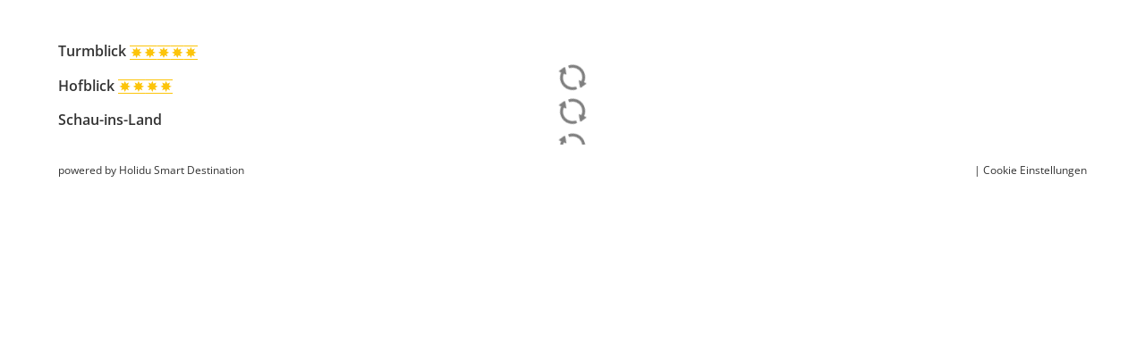

--- FILE ---
content_type: text/html; charset=UTF-8
request_url: https://www.bauernhofserver.de/bauernhof/ukv/calendar/GER00020060183631471
body_size: 8995
content:





<!DOCTYPE html>
<html lang="de" class="no-js">
<head>
    <meta charset="utf-8">
    <title>Belegungskalender Bauernhöfe Unterkünfte</title>
    <meta name="viewport" content="width=device-width, initial-scale=1, maximum-scale=1, user-scalable=no">
<meta name="robots" content="noindex">
<meta name="language" content="de" />
<meta property="og:site_name" content="Belegungskalender Bauernhöfe Unterkünfte" />
<meta property="og:title" content="Belegungskalender Bauernhöfe Unterkünfte" />
<meta property="og:type" content="article" />
<meta property="og:url" content="https://www.bauernhofserver.de/bauernhof/ukv/calendar/GER00020060183631471" />
<link rel="canonical" href="https://www.bauernhofserver.de/bauernhof/ukv/calendar/GER00020060183631471" />
    <link rel="stylesheet" href="/default/ng/css/tp-taurus.min.css">

    <link rel="stylesheet" href="/bauernhof/ng/css/theme.css">
    <link rel="icon" type="image/png" href="/bauernhof/img/favicon.png" />
    <link href="/bauernhof/img/favicon.png" rel="apple-touch-icon-precomposed" />


    <script type="text/javascript">


        var configName = 'bauernhof';
        var ttlanguage = 'de';
        var ttModuleName = 'ukv';
        var loadDynamicWhiteList = false;
        var showCalendarLegend = false;
        var showFullDarkGreenDaysOnly = false;
        var TP_MAP_NEW_INFOWINDOW = true;
        var TP_MAP_INTEGRATION = 'google';
        var TP_MAP_GOOGLE_KEY = '';
        var TP_COOKIECONSENT = '1';
        var TP_TRUSTYOUKEY = '14f7ff72-72e8-44c6-a750-4b232b5bd27f';
        var showIFrameVersion=true;
var gs='';
        
        
        function addslashes(str) {
            str = str.replace(/\\/g, '\\\\');
            str = str.replace(/\'/g, '\\\'');
            str = str.replace(/\"/g, '\\"');
            str = str.replace(/\0/g, '\\0');
            return str;
        }
        

    </script>

        
<script type="text/javascript">
    var allowedCookieConsent = false;
</script>

<script src="/default/js/cookieconsent.js"></script>
<script>
    
        var tt_consent;
        window.addEventListener("DOMContentLoaded", function(){
            tt_consent = initCookieConsent();

            // run plugin with your configuration
            tt_consent.run({
                current_lang: 'de',
                autoclear_cookies: true,                   // default: false
                page_scripts: true,                        // default: false
                force_consent: true,                   // default: false
                cookie_name: 'tt_consent_bauernhof',
                cookie_same_site: 'None',                // default: 'Lax'
                // use_rfc_cookie: false,                  // default: false
                revision: 0,                            // default: 0

                onFirstAction: function(user_preferences, cookie){
                    const url = new URL(document.location.href);
                    // iframe access request, DTP-56
                    if (url.searchParams.get("iframeAccess") == '1') {
                        window.close();
                    }
                },
                onAccept: function (cookie) {
                    if (cookie.categories.findIndex(function(i){ return i === 'analytics'}) !== -1 ) {
                        if (typeof tp_init_tp_map == 'function') {
                            window.setTimeout(function () {
                                tp_init_tp_map();
                                tp_init_tp_distance();
                            }, 500);
                        }
                        
                    
                    } else {
                        tp_disable_google_analytics('', '');
                        tp_consent_cookie_info();
                    }
                },
                onChange: function (cookie, changed_categories) {
                    if (changed_categories.findIndex(function(i){ return i === 'analytics'}) !== -1 ) {
                        if (cookie.categories.findIndex(function (i) {
                            return i === 'analytics'
                        }) !== -1) {
                            if (typeof tp_init_tp_map == 'function') {
                                window.setTimeout(function () {
                                    tp_init_tp_map();
                                    tp_init_tp_distance();
                                }, 500);
                            }
                            
                        
                        } else {
                            tp_disable_google_analytics('', '');
                            tp_consent_cookie_info();
                        }
                    }
                },
                gui_options: {
                    consent_modal: {
                        layout: 'bar',               // box/cloud/bar
                        position: 'bottom center',     // bottom/middle/top + left/right/center
                        transition: 'slide',           // zoom/slide
                        swap_buttons: false            // enable to invert buttons
                    },
                    settings_modal: {
                        layout: 'box',                 // box/bar
                        // position: 'left',           // left/right
                        transition: 'slide'            // zoom/slide
                    }
                },
                languages: {
                    'de': {
                        consent_modal: {
                            title: 'Wir respektieren Ihre Privatsphäre',
                            description: 'Wir möchten auf unserer Webseite Cookies und pseudonyme Analysetechniken auch unserer Dienstleister verwenden, um damit Besuche auf unserer Webseite auszuwerten (Webtracking), damit wir unsere Webseite optimal auf Ihre Bedürfnisse anpassen und benutzerfreundlich gestalten können, um so z.B. die Funktion von Google Maps komfortabel nutzen zu können. Wenn Sie dieses Banner an- oder wegklicken, erklären Sie sich damit jederzeit widerruflich einverstanden (Art. 6 Abs.1 a DSGVO). Weitere Informationen, auch zu Ihrem jederzeitigen Widerrufsrecht, finden Sie in unseren <a href="http://www.bauernhofurlaub.de/datenschutz-haftungsausschluss.html">Datenschutzhinweisen.</a>&nbsp;<a href="http://www.bauernhofurlaub.de/impressum.html">Impressum</a><br/><br/><button type="button" data-cc="c-settings" class="c-bn">Cookies auswählen</button>',
                        primary_btn: {
                                text: 'Zulassen',
                                role: 'accept_all'
                            },
                            secondary_btn: {
                                text: 'Blockieren',
                                role: 'accept_necessary'
                            }
                        },
                        settings_modal: {
                            title: 'Cookie Einstellungen',
                            save_settings_btn: 'Auswahl zulassen',
                            accept_all_btn: 'Zulassen',
                            reject_all_btn: 'Blockieren',
                            close_btn_label: 'schließen',
                            cookie_table_headers: tp_consent_cookie_header('de'),
                            blocks: [
                                {
                                    title: '', // 'Cookie Verwendung',
                                    description: 'Wir möchten auf unserer Webseite Cookies und pseudonyme Analysetechniken auch unserer Dienstleister verwenden, um damit Besuche auf unserer Webseite auszuwerten (Webtracking), damit wir unsere Webseite optimal auf Ihre Bedürfnisse anpassen und benutzerfreundlich gestalten können, um so z.B. die Funktion von Google Maps komfortabel nutzen zu können. Wenn Sie dieses Banner an- oder wegklicken, erklären Sie sich damit jederzeit widerruflich einverstanden (Art. 6 Abs.1 a DSGVO). Weitere Informationen, auch zu Ihrem jederzeitigen Widerrufsrecht, finden Sie in unseren <a href="http://www.bauernhofurlaub.de/datenschutz-haftungsausschluss.html">Datenschutzhinweisen.</a>&nbsp;<a href="http://www.bauernhofurlaub.de/impressum.html">Impressum</a>'
                                }, {
                                    title: 'Essenziell',
                                    description: 'Essenzielle Cookies ermöglichen grundlegende Funktionen und sind für die einwandfreie Funktion der Seite erforderlich.',
                                    toggle: {
                                        value: 'necessary',
                                        enabled: true,
                                        readonly: true
                                    },
                                    
                                cookie_table: tp_consent_cookie_translation('de','necessary','bauernhof', true, false, false)
                                
                                }, {
                                    title: 'Marketing',
                                    description: 'Marketing-Cookies sammeln Informationen darüber, wie Sie diese Seite verwenden, welche Bereiche Sie besucht haben und welche Links Sie geklickt haben. Ebenso ist es möglich, Ihnen personalisierte Werbung anzuzeigen, oder Sie über mehrere Webseiten hinweg zu verfolgen.',
                                    toggle: {
                                        value: 'analytics',
                                        enabled: true,
                                        readonly: false
                                    },
                                    
                                cookie_table: tp_consent_cookie_translation('de','analytics','bauernhof', true, false, false)
                                
                                }
                            ]
                        }
                    }
                }
            });
        });
        
</script>

    <script src="/default/ng/js/tp-taurus-head.min.js"></script>



<script>
    var idCustomDimensionRate = '3';

    
    // initialize dataLayer
    var dataLayer = dataLayer || [];

    // pages to trigger product impressions
    function measureProductImpression() {
        return !!document.querySelector('body.tp-ukv-, body.tp-ukv-result, body.tp-ukv-search, body.tp-offer-, body.tp-offer-search, body.tp-artikel-, body.tp-package-, body.tp-guide-, body.tp-ticket-, body.tp-experience-');
    }

    // pages to trigger product details
    function measureProductDetail() {
        return !!document.querySelector('body.tp-ukv-house, body.tp-offer-detail, body.tp-artikel-detail, body.tp-package-detail1, body.tp-guide-detail, body.tp-ticket-detail2, body.tp-experience-detail');
    }

    // measure product clicks
    function measureProductClick() {
        return !!document.querySelector('body.tp-ukv-, body.tp-ukv-result, body.tp-ukv-search, body.tp-offer-, body.tp-offer-search, body.tp-artikel-, body.tp-package-, body.tp-guide-, body.tp-ticket-, body.tp-experience-');
    }

    // Measuring Checkout
    function measureCheckout() {
        return !!document.querySelector('body.tp-shoppingcart-');
    }

    function measurePurchase() {
        return !!document.querySelector('body.tp-shoppingcart-bookingsuccess');
    }

    function measureAddToCart() {
        return !!document.getElementById('EET_AddToCart');
    }

    function measureRemoveFromCart() {
        return !!document.getElementById('EET_RemoveFromCart');
    }

    /*
     * create google product impression object
     */
    function createProductImpression(beginIndex, endIndex) {
        // '.tb-results__list > li' => results for experience module
        var serviceProviders = document.querySelectorAll('.js-tp-results-container .js-tp-results-item, .tb-results__list > li');

        var paging_currentpage = document.querySelector('[data-gtm_paging_currentpage]') ? document.querySelector('[data-gtm_paging_currentpage]').dataset.gtm_paging_currentpage : 1;
        var googleImpressions  = [];
        var currencyCode = "EUR";
        var totalPrice = 0;
        beginIndex = beginIndex || 0;
        endIndex = endIndex || serviceProviders.length - 1;

        for (var index = beginIndex; index <= endIndex; index++) {
            var id       = serviceProviders[index].dataset.gtm_id       || (serviceProviders[index].querySelector('[data-gtm_id]') ? serviceProviders[index].querySelector('[data-gtm_id]').dataset.gtm_id : '');
            var name     = serviceProviders[index].dataset.gtm_name     || (serviceProviders[index].querySelector('[data-gtm_name]') ? serviceProviders[index].querySelector('[data-gtm_name]').dataset.gtm_name : '');
            var brand    = serviceProviders[index].dataset.gtm_brand    || (serviceProviders[index].querySelector('[data-gtm_brand]') ? serviceProviders[index].querySelector('[data-gtm_brand]').dataset.gtm_brand : '');
            var price    = serviceProviders[index].dataset.gtm_price    || (serviceProviders[index].querySelector('[data-gtm_price]') ? serviceProviders[index].querySelector('[data-gtm_price]').dataset.gtm_price : 0);
            var variant  = serviceProviders[index].dataset.gtm_variant  || (serviceProviders[index].querySelector('[data-gtm_variant]') ? serviceProviders[index].querySelector('[data-gtm_variant]').dataset.gtm_variant : '');
            var category = serviceProviders[index].dataset.gtm_category || (serviceProviders[index].querySelector('[data-gtm_category]') ? serviceProviders[index].querySelector('[data-gtm_category]').dataset.gtm_category : '');

            if (id || name) {
                googleImpressions.push({
                   'item_name': name, // Name Leistungsträger
                   'item_id': id, // TOMAS-ID
                   'price': parseFloat(price), // Liste: Ab-Preis; Vakanz: echter Preis
                   'item_brand': name, // Name Leistungsträger
                   'item_category': category, // touristicType
                   'item_variant': variant, // Name der Leistung
                   'item_list_name': 'Search Results', //
                   'index': ((paging_currentpage - 1) * 10) + index, // Position in der Trefferliste
                 });
                totalPrice += parseFloat(price);
            }
        };

        // all service providers should have the same currency so we take only the first value we get.
        var currency = document.querySelector('[data-gtm_currency]') ? document.querySelector('[data-gtm_currency]').dataset.gtm_currency : '';

        var productImpression = {
            'event': 'view_item_list',
            'ecommerce': {
                'currency': currency,
                'value': parseFloat(totalPrice),
                'items': googleImpressions
            }
        }

        return productImpression;
    }

    /*
     * create google product detail object
     */
    function createProductDetail() {
        var googleProducts = [];

        var id       = document.querySelector('[data-gtm_id]') ? document.querySelector('[data-gtm_id]').dataset.gtm_id : '';
        var name     = document.querySelector('[data-gtm_name]') ? document.querySelector('[data-gtm_name]').dataset.gtm_name : '';
        var brand    = document.querySelector('[data-gtm_brand]') ? document.querySelector('[data-gtm_brand]').dataset.gtm_brand : name;
        var price    = document.querySelector('[data-gtm_price]') ? document.querySelector('[data-gtm_price]').dataset.gtm_price : 0;
        var category = document.querySelector('[data-gtm_category]') ? document.querySelector('[data-gtm_category]').dataset.gtm_category : '';
        var variant  = document.querySelector('[data-gtm_variant]') ? document.querySelector('[data-gtm_variant]').dataset.gtm_variant : '';
        var currencyCode = document.querySelector('[data-gtm_currency]') ? document.querySelector('[data-gtm_currency]').dataset.gtm_currency : 'EUR';
        if (id || name) {
            googleProducts.push({
                'item_name': name, // Name Leistungsträger
                'item_id': id, // TOMAS-ID
                'price': parseFloat(price), // Liste: Ab-Preis; Vakanz: echter Preis
                'item_brand': brand, // Name Leistungsträger
                'item_category': category, // touristicType
                'item_variant': variant // Name der Leistung
            });
        }

        var productDetail = {
            'event': 'view_item',
            'ecommerce': {
                'currency': currencyCode,
                'value': parseFloat(price),
                'items': googleProducts
            }
        }

        return productDetail;
    }

    /*
     * create google checkout object
     */
    function createCheckout(step) {
        var cartItems = document.querySelectorAll('.cart-content .cart-item');
        var googleProducts = [];
        var currencyCode = "EUR";
        var totalPrice = 0;
        cartItems.forEach(function(cartItem, index) {
            var id       = cartItem.dataset.gtm_id;
            var name     = cartItem.dataset.gtm_name;
            var variant  = cartItem.dataset.gtm_variant;
            var price    = cartItem.dataset.gtm_price;
            var currency    = cartItem.dataset.gtm_currency;
            var category = cartItem.dataset.gtm_category;
            var quantity = cartItem.dataset.gtm_quantity;
            var rate     = cartItem.dataset.gtm_rate;

            if (id || name) {
                googleProduct = {
                    'item_name': name, // Name Leistungsträger
                    'item_id': id, // TOMAS-ID
                    'price': parseFloat(price), // Liste: Ab-Preis; Vakanz: echter Preis
                    'item_brand': name, // Name Leistungsträger
                    'item_category': category, // touristicType
                    'item_variant': variant, // Leistung
                    'quantity': parseInt(quantity, 10), // Anzahl
                    'index': index
                };
                currencyCode = currency;
                // Rate der gebuchten Leistung
                if (idCustomDimensionRate && rate) {
                    googleProduct['dimension' + idCustomDimensionRate] = rate;
                }

                totalPrice += (parseFloat(price) * parseFloat(quantity));
                googleProducts.push(googleProduct);
            }
        });
        var eventName = 'begin_checkout';
        // if (step == 1) {
        //     eventName = 'view_cart';
        // }
        var productCheckout = {
            'event': eventName,
            'ecommerce': {
                'currency': currencyCode,
                'value': parseFloat(totalPrice),
                'items': googleProducts,
                'step': step
            }
        }

        return productCheckout;
    }

    /*
     * create google product purchase object
     */
    function createPurchase() {
        var cartItems = document.querySelectorAll('.cart-content .cart-item');
        var googleProducts = [];

        var revenue     = document.querySelector('[data-gtm_revenue]') ? document.querySelector('[data-gtm_revenue]').dataset.gtm_revenue : '';
        var purchaseID  = document.querySelector('[data-gtm_purchase_id]') ? document.querySelector('[data-gtm_purchase_id]').dataset.gtm_purchase_id : '';
        var affiliation = document.querySelector('[data-gtm_affiliation]') ? document.querySelector('[data-gtm_affiliation]').dataset.gtm_affiliation : '';
        var currency = document.querySelector('[data-gtm_currency]') ? document.querySelector('[data-gtm_currency]').dataset.gtm_currency : 'EUR';

        cartItems.forEach(function(cartItem, index) {
            var id       = cartItem.dataset.gtm_id || (cartItem.querySelector('[data-gtm_id]') ? cartItem.querySelector('[data-gtm_id]').dataset.gtm_id : '');
            var name     = cartItem.dataset.gtm_name || (cartItem.querySelector('[data-gtm_name]') ? cartItem.querySelector('[data-gtm_name]').dataset.gtm_name : '');
            var variant  = cartItem.dataset.gtm_variant || (cartItem.querySelector('[data-gtm_variant]') ? cartItem.querySelector('[data-gtm_variant]').dataset.gtm_variant : '');
            var price    = cartItem.dataset.gtm_price || (cartItem.querySelector('[data-gtm_price]') ? cartItem.querySelector('[data-gtm_price]').dataset.gtm_price : '');
            var item_currency    = cartItem.dataset.gtm_currency || (cartItem.querySelector('[data-gtm_currency]') ? cartItem.querySelector('[data-gtm_currency]').dataset.gtm_currency : 'EUR');
            var category = cartItem.dataset.gtm_category || (cartItem.querySelector('[data-gtm_category]') ? cartItem.querySelector('[data-gtm_category]').dataset.gtm_category : '');
            var quantity = cartItem.dataset.gtm_quantity || (cartItem.querySelector('[data-gtm_quantity]') ? cartItem.querySelector('[data-gtm_quantity]').dataset.gtm_quantity : '');
            quantity = parseInt(quantity, 10);
            var dimensionFromID   = cartItem.dataset.gtm_custom_dimension_from_id || (cartItem.querySelector('[data-gtm_custom_dimension_from_id]') ? cartItem.querySelector('[data-gtm_custom_dimension_from_id]').dataset.gtm_custom_dimension_from_id : '');
            var dimensionNightsID = cartItem.dataset.gtm_custom_dimension_nights_id || (cartItem.querySelector('[data-gtm_custom_dimension_nights_id]') ? cartItem.querySelector('[data-gtm_custom_dimension_nights_id]').dataset.gtm_custom_dimension_nights_id : '');
            var dim1 = 'dimension' + parseInt(dimensionFromID, 10);
            var dim2 = 'dimension' + parseInt(dimensionNightsID, 10);
            var arrivalDate = cartItem.dataset.gtm_custom_dimension_from || (cartItem.querySelector('[data-gtm_custom_dimension_from]') ? cartItem.querySelector('[data-gtm_custom_dimension_from]').dataset.gtm_custom_dimension_from : '');
            var duration    = cartItem.dataset.gtm_custom_dimension_nights || (cartItem.querySelector('[data-gtm_custom_dimension_nights]') ? cartItem.querySelector('[data-gtm_custom_dimension_nights]').dataset.gtm_custom_dimension_nights : '');
            var rate = cartItem.dataset.gtm_rate || (cartItem.querySelector('[data-gtm_rate]') ? cartItem.querySelector('[data-gtm_rate]').dataset.gtm_rate : '');

            if (id || name) {
                var prod = {
                    'item_name': name,           // Name Leistungsträger
                    'item_id': id,               // TOMAS-ID
                    'price': parseFloat(price),         // Liste: Ab-Preis; Vakanz: echter Preis
                    'item_brand': name,          // Name Leistungsträger
                    'item_category': category,   // touristicType
                    'item_variant': variant,     // Leistung
                    'quantity': quantity,    // Anzahl
                    'index': index
                };

                // von-Datum der gebuchten Leistung, YYYY-MM
                if (dim1 && arrivalDate) {
                    prod[dim1] = arrivalDate;
                }

                // Anzahl Nächte der gebuchten Leistung
                if (dim2 && duration) {
                    prod[dim2] = duration;
                }

                // Rate der gebuchten Leistung
                if (idCustomDimensionRate && rate) {
                    prod['dimension' + idCustomDimensionRate] = rate;
                }

                googleProducts.push(prod);
            }
        });

        var purchase = {
            'event': 'purchase',
            'ecommerce': {
                'transaction_id': purchaseID,
                'affiliation': affiliation,
                'value': parseFloat(revenue),
                'currency': currency,
                'items': googleProducts
            }


        }

        return purchase;
    }

    /*
     * create google product click object
     */
    function createProductClick(product) {
        var googleProducts = [];

        var id       = product.dataset.gtm_id || (product.querySelector('[data-gtm_id]') ? product.querySelector('[data-gtm_id]').dataset.gtm_id : '');
        var name     = product.dataset.gtm_name || (product.querySelector('[data-gtm_name]') ? product.querySelector('[data-gtm_name]').dataset.gtm_name : '');
        var brand    = product.dataset.gtm_brand || (product.querySelector('[data-gtm_brand]') ? product.querySelector('[data-gtm_brand]').dataset.gtm_brand : '');
        var price    = product.dataset.gtm_price || (product.querySelector('[data-gtm_price]') ? product.querySelector('[data-gtm_price]').dataset.gtm_price : 0);
        var variant  = product.dataset.gtm_variant || (product.querySelector('[data-gtm_variant]') ? product.querySelector('[data-gtm_variant]').dataset.gtm_variant : '');
        var category = product.dataset.gtm_category || (product.querySelector('[data-gtm_category]') ? product.querySelector('[data-gtm_category]').dataset.gtm_category : '');
        var currency = product.dataset.gtm_currency || (product.querySelector('[data-gtm_currency]') ? product.querySelector('[data-gtm_currency]').dataset.gtm_currency : 'EUR');

        if (id || name) {
            googleProducts.push({
               'item_name': name, // Name Leistungsträger
               'item_id': id, // TOMAS-ID
               'price': parseFloat(price), // leer
               'item_brand': name, // Name Leistungsträger
               'item_category': category, // touristicType
               'item_variant': variant
             });
        }

        var productClick = {
            'event': 'select_item',
            'ecommerce': {
                'currency': currency,
                'value': parseFloat(price),
                'items': googleProducts,
            }
        }
        return productClick;
    }

    /*
     * create google add to cart object
     */
    function createAddToCart() {
        var actionEl = document.getElementById('EET_AddToCart');
        var productDetail;
        var googleProducts = [];
        var currency = actionEl.dataset.gtm_currency;
        var productIds = actionEl.dataset.gtm_product_ids;
        var totalPrice = 0;
        if (productIds) {
            productIds = productIds.split(',');

            for (var i = 0; i < productIds.length; i++) {
                var cartItem = document.querySelector('.cart-content .cart-item[data-gtm_product_id="' + productIds[i] + '"]');

                var id       = cartItem.dataset.gtm_id;
                var name     = cartItem.dataset.gtm_name;
                var brand    = cartItem.dataset.gtm_brand;
                var price    = cartItem.dataset.gtm_price;
                var category = cartItem.dataset.gtm_category;
                var variant  = cartItem.dataset.gtm_variant;
                var quantity = cartItem.dataset.gtm_quantity;
                var rate     = cartItem.dataset.gtm_rate;

                if (id || name) {
                    googleProduct = {
                        'item_name': name,           // Name Leistungsträger
                        'item_id': id,               // TOMAS-ID Leistungsträger
                        'price': parseFloat(price),         // echter Preis
                        'item_brand': name,          // Name Leistungsträger
                        'item_category': category,   // touristicType
                        'item_variant': variant,     // Name der Leistung
                        'quantity': parseInt(quantity, 10),    // Anzahl
                        'index': i

                    };

                    // Rate der gebuchten Leistung
                    if (idCustomDimensionRate && rate) {
                        googleProduct['dimension' + idCustomDimensionRate] = rate;
                    }
                    totalPrice += parseFloat(price);
                    googleProducts.push(googleProduct);
                }
            }

            productDetail = {
                'event': 'add_to_cart',
                'ecommerce': {
                    'currency': currency,
                    'value': parseFloat(totalPrice),
                    'items': googleProducts
                }
            }
        }

        return productDetail;
    }

    /*
     * creates google add to cart object from data created in ttModule->getAddToCardObject() and returned by ajax call
     */
    function createAddToCartFromObject(data) {
        var productDetail;
        var googleProducts = [];
        var currency = data.total.currency;

        if (data.added) {
            for (var i = 0; i < data.added.length; i++) {
                var id       = data.added[i].serviceProviderID;
                var name     = data.added[i].serviceProviderDescribingName;
                var brand    = data.added[i].serviceProviderDescribingName;
                var price    = String(data.added[i].price.value);
                var category = data.added[i].touristicType;
                var variant  = data.added[i].serviceDescribingName;
                var quantity = String(data.added[i].numberOfUnits);
                var rate     = data.added[i].bookingRateName;

                if (id || name) {
                    googleProduct = {
                        'item_name': name,           // Name Leistungsträger
                        'item_id': id,               // TOMAS-ID Leistungsträger
                        'price': parseFloat(price),         // echter Preis
                        'item_brand': name,          // Name Leistungsträger
                        'item_category': category,   // touristicType
                        'item_variant': variant,     // Name der Leistung
                        'quantity': parseInt(quantity, 10),    // Anzahl
                        'index': i
                    }

                    // Rate der gebuchten Leistung
                    if (idCustomDimensionRate && rate) {
                        googleProduct['dimension' + idCustomDimensionRate] = rate;
                    }

                    googleProducts.push(googleProduct);
                }
            }
        }

        productDetail = {
            'event': 'add_to_cart',
            'ecommerce': {
                'currency': currency,
                'value': parseFloat(data.total.value),
                'items': googleProducts
            }
        }

        return productDetail;
    }


    /*
     * create google remove from cart object
     */
    function createRemoveFromCart() {
        var actionEl = document.getElementById('EET_RemoveFromCart');
        var googleProducts = [];

        var id       = actionEl.dataset.gtm_id;
        var name     = actionEl.dataset.gtm_name;
        var brand    = actionEl.dataset.gtm_brand;
        var price    = actionEl.dataset.gtm_price;
        var currency = actionEl.dataset.gtm_currency;
        var category = actionEl.dataset.gtm_category;
        var variant  = actionEl.dataset.gtm_variant;
        var quantity = actionEl.dataset.gtm_quantity;
        var rate     = actionEl.dataset.gtm_rate;

        if (id || name) {
            googleProduct = {
                'item_name': name,           // Name Leistungsträger
                'item_id': id,               // TOMAS-ID Leistungsträger
                'price': parseFloat(price),         // echter Preis
                'item_brand': name,          // Name Leistungsträger
                'item_category': category,   // touristicType
                'item_variant': variant,     // Name der Leistung
                'quantity': parseInt(quantity, 10), // Anzahl
                'index': 0
            };

            // Rate der gebuchten Leistung
            if (idCustomDimensionRate && rate) {
                googleProduct['dimension' + idCustomDimensionRate] = rate;
            }

            googleProducts.push(googleProduct);
        }

        productDetail = {
            'event': 'remove_from_cart',
            'ecommerce': {
                'currency': currency,
                'value': parseFloat(price),
                'items': googleProducts
            }
        }

        return productDetail;
    }

    /*
     * helper function to attach on click handler to service provider
     */
    function addServiceProvidersEventListener(serviceProvider) {
        var serviceProvidersLinks = serviceProvider.querySelectorAll(
            '.tp-media-image > a,' +
            '.tp-box-headline > a,' +
            'a.pure-button.tp-btn-details,' +
            'a.pure-button.tp-btn-add,' +
            'a.tp-ticket-button-tertiary, ' +
            'a.tb-teaser'
        );

        serviceProvidersLinks.forEach(function(spl, index) {
            spl.addEventListener("click", function(event) {
                console.log('gtm measure product click');
                var resultItem = this.closest('[data-gtm_id]');

                if (resultItem) {
                    dataLayer.push(createProductClick(resultItem));
                }
            });
        });
    }

    /*
     * helper function to attach on click handler to tooltips (e.g. date buttons for offers)
     */
    function addTooltipEventListener() {
        $( document ).on( "click", ".tooltipster-box > .tooltipster-content > a", function(event) {
            // get corresponding result item
            var resultID = $(this).attr('data-result_id');
            var resultItem = document.getElementById(resultID);

            if (resultItem) {
                console.log('gtm measure product click');
                dataLayer.push(createProductClick(resultItem));
            }
        });
    }

    /*!
     * Determine if an element is in the viewport
     * @param  {Node}    elem The element
     * @return {Boolean} Returns true if element is leaving the viewport
     */
    var leavesViewport = function (elem) {
        var isLeaving = false;

        if (elem) {
            var distance = elem.getBoundingClientRect();
            isLeaving = distance.top <= 0;
        }

        return isLeaving;
    };

    document.addEventListener("DOMContentLoaded", function() {
        if (measureProductImpression()) {
            console.log('gtm measure product impressions');

            var productImpressions = createProductImpression();
            dataLayer.push(productImpressions);

            var infiniteLastItem = productImpressions.ecommerce.items.length - 1;

            // Listen for infinite scroll event
            document.addEventListener('infinitescroll.append', function (e) {
                console.log('gtm measure product impressions');
                var productImpressions = createProductImpression(infiniteLastItem + 1);
                dataLayer.push(productImpressions);

                infiniteLastItem += productImpressions.ecommerce.items.length;
            }, false);
        }

        if (measureProductDetail()) {
            console.log('gtm measure product detail');
            dataLayer.push(createProductDetail());
        }

        // Measuring Product Clicks
        if (measureProductClick()) {
            var serviceProviders = document.querySelectorAll('.js-tp-results-container .js-tp-results-item, .tb-results__list > li');
            var beginIndex = 0;
            var endIndex   = serviceProviders.length - 1;

            for (var index = beginIndex; index <= endIndex; index++) {
                addServiceProvidersEventListener(serviceProviders[index]);
            }

            // Listen for infinite scroll event
            document.addEventListener('infinitescroll.append', function (e) {
                var serviceProviders = document.querySelectorAll('.js-tp-results-container .js-tp-results-item');
                beginIndex = endIndex + 1;
                endIndex   = serviceProviders.length - 1;

                for (var index = beginIndex; index <= endIndex; index++) {
                    addServiceProvidersEventListener(serviceProviders[index]);
                }
            }, false);

            addTooltipEventListener();
        }

        // handle "add to cart" events from event queue or ajax call
        if (measureAddToCart()) {
            console.log('gtm measure add to cart');
            dataLayer.push(createAddToCart());
        }

        // listen for addToCart event (from ajax call)
        document.addEventListener(
            'EET_AddToCart',
            function (e) {
                console.log('gtm measure add to cart (ajax)');
                dataLayer.push(createAddToCartFromObject(e.detail));
            },
            false
        );

        if (measureRemoveFromCart()) {
            console.log('gtm measure remove from cart');
            dataLayer.push(createRemoveFromCart());
        }

        if (measureCheckout()) {
            var step = 1;
            var cartBuyer = document.querySelector('#cart-buyer');

            // step 1:
            console.log('gtm measure checkout (step 1)');
            dataLayer.push(createCheckout(step));

            // step 2:
            // window.addEventListener('scroll', function (event) {
            //     if (step < 2 && leavesViewport(cartBuyer)) {
            //         step = 2;
            //         console.log('gtm measure checkout (step 2)');
            //         dataLayer.push(createCheckout(step));
            //     }
            // }, false);

            // step 3:
            var checkBookingBtn = document.querySelector('.js-shoppingcart-saveaddress-submit');

            if (checkBookingBtn) {
                checkBookingBtn.addEventListener('click', function (event) {
                    step = 3;
                    console.log('gtm measure checkout (step 3)');
                    dataLayer.push(createCheckout(step));
                }, false);
            }
        }

        if (measurePurchase()) {
            var purchaseID  = document.querySelector('[data-gtm_purchase_id]') ? document.querySelector('[data-gtm_purchase_id]').dataset.gtm_purchase_id : '';
            if (!successIsPushed(purchaseID)) {
                console.log('gtm measure purchase');
                dataLayer.push(createPurchase());
                saveSuccessPush(purchaseID);
            } else {
                console.log('purchase already pushed (GTM)');
            }
        }
    });
    function successIsPushed(id) {
        let stored = localStorage.getItem("tp-gtm-success")
        if (stored && stored === id) {
            return true
        }
        return false
    }

    function saveSuccessPush(id)  {
        localStorage.setItem("tp-gtm-success", id)
    }
    
</script>


    



</head>

<body class="tp-body tp-in-iframe tp-ukv-calendar">

<div id="outdated-browser" class="hidden cart-hidden-element">
	<div class="tp-box tp-wysiwyg tp-message tp-message-warning">
		<div class="tp-box-frame">
			Sie verwenden einen veralteten Browser. Um Sicherheitslücken Ihres Browsers zu schließen und dessen Nutzerfreundlichkeit zu verbessern <strong><a href="http://browsehappy.com/" target="_blank" rel="noopener noreferrer nofollow">updaten Sie bitte ihren Browser.</a></strong>
		</div>
	</div>
</div>


	<style lang="css" >
		@media screen and (-ms-high-contrast: active),
		screen and (-ms-high-contrast: none) {
			/* IE10+ specific styles go here */
			#outdated-browser {
				display: block !important;
			}
		}
	</style>



<div id="js-tp-ping" class="tp-wrapper tp-ukv"
     >

        <div class="tp-infinite-config"
     data-tp-infinite-trigger-text="Weitere Ergebnisse anzeigen"
     data-tp-infinite-trigger-loadlimit="3">
</div>
    
        
<article class="tp-container tp-main tp-detail">

        



<h3 class="tp-headline tp-headline-tertiary"> Turmblick
<div class="tp-stars tp-tooltip js-tp-tooltip">
    <img src="/default/ng/img/stars/stars_f_5.svg" alt="F***** - DTV klassifiziert"/>
<div class="tp-tooltip-content">
    <p><strong>DTV Klassifizierung</strong></p>
        
        <p>Vom Deutschen Tourismusverband klassifiziert.</p>
</div>
</div>
</h3>



<div class="tp-calendar js-tp-calendar js-tp-calendar-onload"
     data-tp-calendar="/bauernhof/ukv/ajax/calendar/GER00020060183631569"
     data-tp-calendar-rand="501">
    <div class="tp-calendar-ajax js-tp-calendar-ajax-GER00020060183631569-501">
        <span class="js-tp-btn-loading" data-tp-loading="curtain"
              data-tp-loading-parent=".js-tp-calendar-ajax-GER00020060183631569-501"
              data-tp-calendar="2026-01" data-tp-calendar-rand="501">
        </span>
    </div>
</div>


<h3 class="tp-headline tp-headline-tertiary"> Hofblick
<div class="tp-stars tp-tooltip js-tp-tooltip">
    <img src="/default/ng/img/stars/stars_f_4.svg" alt="F**** - DTV klassifiziert"/>
<div class="tp-tooltip-content">
    <p><strong>DTV Klassifizierung</strong></p>
        
        <p>Vom Deutschen Tourismusverband klassifiziert.</p>
</div>
</div>
</h3>



<div class="tp-calendar js-tp-calendar js-tp-calendar-onload"
     data-tp-calendar="/bauernhof/ukv/ajax/calendar/GER00020060183631533"
     data-tp-calendar-rand="501">
    <div class="tp-calendar-ajax js-tp-calendar-ajax-GER00020060183631533-501">
        <span class="js-tp-btn-loading" data-tp-loading="curtain"
              data-tp-loading-parent=".js-tp-calendar-ajax-GER00020060183631533-501"
              data-tp-calendar="2026-01" data-tp-calendar-rand="501">
        </span>
    </div>
</div>


<h3 class="tp-headline tp-headline-tertiary"> Schau-ins-Land
<div class="tp-stars tp-tooltip js-tp-tooltip">
    <img src="/default/ng/img/stars/kl_none.svg" alt="Nicht klassifiziert"/>
<div class="tp-tooltip-content">
    Keine Klassifizierung
</div>
</div>
</h3>



<div class="tp-calendar js-tp-calendar js-tp-calendar-onload"
     data-tp-calendar="/bauernhof/ukv/ajax/calendar/GER00020060303069817"
     data-tp-calendar-rand="501">
    <div class="tp-calendar-ajax js-tp-calendar-ajax-GER00020060303069817-501">
        <span class="js-tp-btn-loading" data-tp-loading="curtain"
              data-tp-loading-parent=".js-tp-calendar-ajax-GER00020060303069817-501"
              data-tp-calendar="2026-01" data-tp-calendar-rand="501">
        </span>
    </div>
</div>


</article>





<footer class="tp-standalone tp-standalone-footer">
    <div class="tp-container">
        <div class="tp-standalone-footer-meta">
 | <a href="#" data-cc="c-settings" title="Cookie Einstellungen">Cookie Einstellungen</a>
        </div>
        <div class="tp-standalone-footer-text">
powered by
Holidu Smart Destination
        </div>
    </div>
</footer>
</div><!-- /tp-wrapper -->
    <script src="/default/js/jquery-3.7.1.min.js"></script>
    <script src="/default/js/jquery-migrate-3.4.0.min.js"></script>
<script type="text/plain" data-cookiecategory="analytics" src="https://maps.google.com/maps/api/js?key=nokeydefined&amp;libraries=geometry&amp;language=de&amp;callback=Function.prototype"></script>
<script type="text/plain" data-cookiecategory="analytics" src="/default/ng/js/tp-taurus-map.min.js"></script>
    <script src="/default/ng/js/tp-taurus.min.js"></script>


        <script type="text/javascript">
            function reloadResizeIframe() {
                
    
                return false;
            }
        </script>
    






    


<div id="tp-storageAccess-modal" class="tp-modal">
    <div class="tp-modal-inline-content">
        <div class="tp-modal-header">
            <h3>Cookie Freigabe</h3>
        </div>
        <div class="tp-modal-body">
            <p id="tp-storageAccess-text">Aufgrund Ihrer Sicherheitseinstellungen müssen Sie bestätigen, dass die eingebundene Seite ein Cookie zur Bereitstellung der Buchungsfunktionalität speichern darf.</p>
        </div>
        <div class="tp-modal-footer">
            <button id="tp-storageAccess-grant" class="pure-button tp-btn-add" onclick="tp_request_access_from_click();">Zur Bestätigung</button>
            <button id="tp-storageAccess-reload" class="pure-button tp-btn-details" style="display:none;" onclick="tp_request_access_from_click();">Fortfahren</button>
        </div>
    </div>
</div>
    <script type="text/javascript">
        function isiFrame () {
            try {
                return window.self !== window.top;
            } catch (e) {
                return true;
            }
        }

        var tpAccessTryCount = 1;
        function tp_request_access_from_click() {
            var promise = document.requestStorageAccess();
            promise.then(
                function () {
                    $("#tp-storageAccess-modal").bPopup().close();
                    location.reload();
                },
                function () {
                    // Storage access was denied.
                    //only open once
                    if (tpAccessTryCount == 1) {
                        var url = new URL(document.location.href);
                        url.searchParams.set("iframeAccess","1");
                        window.open(url.toString());
                        $("#tp-storageAccess-grant").hide();
                        $("#tp-storageAccess-reload").show();
                    }
                    tpAccessTryCount++;
                }
            );
        }
        //on document load
        if (navigator.userAgent.indexOf('Safari') != -1 && navigator.userAgent.indexOf('Chrome') == -1) {
            (function () {
                if (typeof document.hasStorageAccess == 'function') {
                    //only check if we are in a iframe
                    if (isiFrame() == false) {
                        return false;
                    }
                    var promise = document.hasStorageAccess();
                    promise.then(
                        function (hasAccess) {
                            if (hasAccess == false) {
                                $("#tp-storageAccess-modal").bPopup({
                                    'closeClass': 'tp-modal-close',
                                    'onClose': function () {
                                        $('#tp-storageAccess-modal').remove();
                                    },
                                    follow: [false, false],
                                    position: [100, 20]
                                });
                            }
                        },
                        function (reason) {
                            console.log(reason);
                        }
                    );
                }
            })();
        }
    
</script>

    </body>
    </html>




--- FILE ---
content_type: image/svg+xml
request_url: https://www.bauernhofserver.de/default/ng/img/stars/stars_f_5.svg
body_size: 263
content:
<svg xmlns="http://www.w3.org/2000/svg" viewBox="0 0 75.9 16" height="16">
  <style>
    .st0{fill:#fcc409}
  </style>
  <g id="_x30_">
    <path class="st0" d="M0 0h15.2v1H0zM0 15h15.2v1H0zM10.7 6.6l3 1.3-3 1.2 1.2 3.1-3-1.3L7.6 14l-1.3-3.1-3 1.3 1.2-3.1-3-1.2 3-1.3-1.2-3.1 3 1.3 1.3-3.1 1.3 3.1L12 3.5l-1.3 3.1zM15.2 0h15.2v1H15.2zM15.2 15h15.2v1H15.2z"/>
    <g>
      <path class="st0" d="M25.8 6.6l3 1.3-3 1.2 1.2 3.1-3-1.3-1.3 3.1-1.3-3.1-3 1.3 1.2-3.1-3-1.2 3-1.3-1.2-3.1 3 1.3 1.3-3.1L24 4.8l3.1-1.3-1.3 3.1z"/>
    </g>
    <g>
      <path class="st0" d="M30.3 0h15.2v1H30.3zM30.3 15h15.2v1H30.3z"/>
      <g>
        <path class="st0" d="M41 6.6l3 1.3-3 1.2 1.2 3.1-3-1.3-1.3 3.1-1.3-3.1-3 1.3 1.2-3.1-3-1.2 3-1.3-1.2-3.1 3 1.3 1.3-3.1 1.3 3.1 3.1-1.3L41 6.6z"/>
      </g>
    </g>
    <g>
      <path class="st0" d="M45.5 0h15.2v1H45.5zM45.5 15h15.2v1H45.5z"/>
      <g>
        <path class="st0" d="M56.2 6.6l3 1.3-3 1.2 1.2 3.1-3-1.3-1.3 3.1-1.3-3.1-3 1.3L50 9.1l-3-1.2 3-1.3-1.2-3.1 3 1.3 1.3-3.1 1.3 3.1 3.1-1.3-1.3 3.1z"/>
      </g>
    </g>
    <g>
      <path class="st0" d="M60.7 0h15.2v1H60.7zM60.7 15h15.2v1H60.7z"/>
      <g>
        <path class="st0" d="M71.3 6.6l3 1.3-3 1.2 1.2 3.1-3-1.3-1.3 3.1-1.3-3.1-3 1.3 1.2-3.1-3-1.2 3-1.3-1.2-3.1 3 1.3 1.3-3.1 1.3 3.1 3.1-1.3-1.3 3.1z"/>
      </g>
    </g>
  </g>
</svg>
